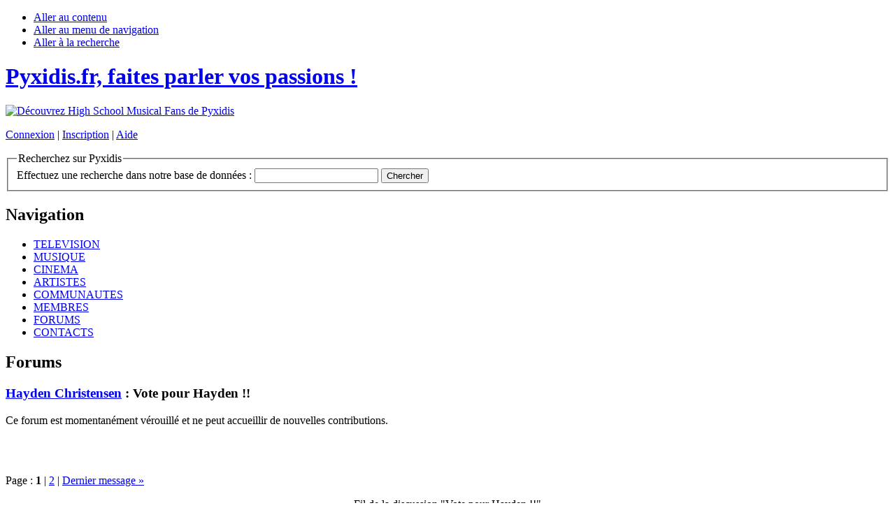

--- FILE ---
content_type: text/html; charset=UTF-8
request_url: http://www.pyxidis.fr/forums/view_topic.php?forum=5&topic=1083
body_size: 6378
content:
<!DOCTYPE html PUBLIC "-//W3C//DTD XHTML 1.0 Transitional//EN" "http://www.w3.org/TR/xhtml1/DTD/xhtml1-transitional.dtd">
<html xmlns="http://www.w3.org/1999/xhtml">


<head>

<title>Pyxidis | Forums | Hayden Christensen | Vote pour Hayden !!</title>

<meta http-equiv="Content-Type" content="text/html; charset=UTF-8" />
<meta http-equiv="Content-Script-Type" content="text/javascript" />
<meta http-equiv="Content-Style-Type" content="text/css" />
<meta http-equiv="Content-language" content="fr" />
<meta http-equiv="imagetoolbar" content="no" />

<meta name="keywords" content="" />
<meta name="description" content="D&eacute;bats et discussions de fans autour du sujet &quot;Vote pour Hayden !!&quot;." />
<meta name="revisit-after" content="1 days" />
<meta name="DC.Language" content="fr" />
<meta name="DC.title" content="Pyxidis Entertainment - Pyxidis" />
<meta name="DC.Creator" content="Pyxidis Entertainment" />
<meta name="DC.Publisher" content="http://www.pyxidis.fr" />
<meta name="author" content="Pyxidis Entertainment" />
<meta name="copyright" content="2026 Pyxidis - Pyxidis Network." />

<link rel="icon" type="image/x-icon" href="/favicon.ico" />
<link rel="shortcut icon" type="image/x-icon" href="/favicon.ico" />
<link rel="apple-touch-icon" href="/img/icones/icone_mobile_pyxidis.png"/>
<link rel="search" type="application/opensearchdescription+xml" href="/modules/applications/opensearch" title="Pyxidis Search" />
<link rel="alternate" type="application/rss+xml" href="http://www.pyxidis.fr/news/rss/pyxidis-news.xml" title="Pyxidis News RSS feed" />

<link rel="stylesheet" type="text/css" href="/include/style_common.css" media="screen" title="Pyxidis - Styles de base" />
<link rel="stylesheet" type="text/css" href="/include/style_screen.css" media="screen" title="Pyxidis - Sans styles" />
<link rel="stylesheet" type="text/css" href="/include/style_forum.css" media="screen" />

<script language="javascript" type="text/javascript" src="/include/scripts.js"></script>

<!--
****************************** Pyxidis.net ******************************

This page belongs to the Pyxidis Community. ©2026 All rights reserved.
Constellations Entertainment / Pyxidis Entertainment - Pyxidis.net

****************************** Pyxidis.net ******************************
-->
</head>

<body>

<div id="cadre">
	<div id="header">
		<a name="top"></a>
		<ul class="invisible">
			<li><a href="#contenu">Aller au contenu</a></li>
			<li><a href="#navigation">Aller au menu de navigation</a></li>
			<li><a href="#recherche">Aller &agrave; la recherche</a></li>
		</ul>

		<div id="logo">
		<h1><a href="/" title="Pyxidis.fr, faites parler vos passions !"><span class="invisible">Pyxidis.fr, faites parler vos passions !</span></a></h1>
		</div>

		<div id="header_pub">
		<a href="/include/jump_to.php?id=14&amp;link=http://www.pyxidis.fr/communautes/highschoolmusical/" title="Découvrez High School Musical Fans de Pyxidis"><img src="/img/publicites/pub6.gif" alt="Découvrez High School Musical Fans de Pyxidis" /></a>		</div>

		<div id="connexion">
		<p class="header_liens"><a href="/membres/login.php" title="Connexion">Connexion</a> | <a href="/membres/register.php" title="Inscription">Inscription</a> | <a href="/membres/help.php" title="Aide">Aide</a></p>		
		<a name="recherche"></a>
		<form method="get" action="/site/search.php" name="chercher"><fieldset><legend>Recherchez sur Pyxidis</legend><span class="invisible"><label for="recherche" accesskey="4">Effectuez une recherche dans notre base de donn&eacute;es :</label>&nbsp;</span><input type="text" name="recherche" id="recherche" value="" class="recherche" />&nbsp;<input type="submit" name="submit" id="submit" value="Chercher" title="Valider" class="soumettre" /></fieldset></form>
		</div>
	</div>

	<div id="navigation">
		<a name="navigation"></a>
	<h2>Navigation</h2>
	<ul>
	<li><a href="/television/" title="T&eacute;l&eacute;vision">TELEVISION</a></li>
	<li><a href="/musique/" title="Musique">MUSIQUE</a></li>
	<li><a href="/cinema/" title="Cin&eacute;ma">CINEMA</a></li>
	<li><a href="/artistes/" title="Artistes">ARTISTES</a></li>
	<li><a href="/communautes/" title="Communaut&eacute;s">COMMUNAUTES</a></li>
	<li><a href="/membres/" title="Membres">MEMBRES</a></li>
	<li><a href="/forums/" title="Forums">FORUMS</a></li>
	<li><a href="/site/contact.php" title="Contacts">CONTACTS</a></li>
	</ul>
	</div>

	<div id="contents">
		
		  <h2>Forums</h2>
		  <h3 class="sous_titre"><a href="view_forum.php?forum=5" title="Hayden Christensen">Hayden Christensen</a> : Vote pour Hayden !!</h3>
		<div class="exclu_forum">Ce forum est momentan&eacute;ment v&eacute;rouill&eacute; et ne peut accueillir de nouvelles contributions.</div>

		<p class="center">
			<script type="text/javascript">
				var td_id = "1930759";
				var td_format = "4,6,7";
				var td_epi = "";
				var td_size = "728x90";
				var td_lang = "";
				var td_method = "automatic";
				var td_keywords = "";
				var td_exclude = "";
			</script>
			<script type="text/javascript" id="td_ads" src="http://hst.tradedoubler.com/file/20649/contextual/cx2.js"> </script><br /><br />
		</p>
		<p class="pagination_forum left">Page : <strong>1</strong> | <a href="view_topic.php?forum=5&amp;topic=1083&amp;page=2">2</a> | <a href="view_topic.php?forum=5&amp;topic=1083&amp;page=2#27683" title="Aller au dernier message">Dernier message &raquo;</a></p>

		<p class="right">		<table summary="Ce tableau pr&eacute;sente les r&eacute;ponses du sujet intitul&eacute; &quot;Vote pour Hayden !!&quot;." class="topic" border="1">
			<caption>Fil de la discussion &quot;Vote pour Hayden !!&quot;</caption>
			<colgroup>
				<col span="1" width="120px" />
				<col span="1" width="" />
			</colgroup>
			<thead>
				<tr style="display:none;">
					<th>Auteur</th>
					<th>Message</th>
				</tr>
			</thead>
			<tbody>

				<tr class="ligne_forum_2">
					<td class="cellule_avatar">
						<div class="center">
							<p><a href="../membres/voir_profil.php?membre=Yunie" title="Voir le profil de Yunie"><b>Yunie</b></a></p>
							<div class="avatar">
								<a href="../membres/voir_profil.php?membre=Yunie" title="Voir le profil de Yunie" style="width:100px; height:100px; display:block; background-image:url('http://www.pyxidis.fr/membres/avatars/Yunie.gif'); background-repeat:no-repeat; background-position:center center;"></a>							</div>
						</div>
						<ul class="small">
							<li class="puce">Messages : <span class="nowrap">310</span></li>
							<li class="puce">Statut : Habitu&eacute;e</li>
							<li class="puce">Pays : France</li>
						</ul>
					</td>
					<td class="cellule_post">
						<div class="informations">
							<a href="#22431"  name="22431" class="date">Vote pour Hayden !! - <span class="nowrap">Le 03/01/2006 &agrave; 16:50</span></a>							<hr />
						</div>
						<div class="bloc">
							<div class="limit">
								hellomagazine organise le concours de l'homme le plus attirant de 2005 et parmi eux se trouve Hayden et il n'a pas beaucoup de voix  <img src="../img/smileys/icon_cry.gif" class="smiley" alt="" /> <br />
			Vous voulez remédier à ça ? Cliquez ici <a href="http://www.hellomagazine.com/vote/grand_finale2005/hombreatractivo.html?presentar=resultado&amp;reciente=false&amp;error=-9&amp;reciente=false&amp;error=-9" target="_blank" title="Lien externe vers : http://www.hellomagazine.com/vote/grand_finale2005/hombreatractivo.html?presentar=resultado&amp;reciente=false&amp;error=-9&amp;reciente=false&amp;error=-9" class="lien_externe">Votez pour Hayden Christensen !</a><br />
			<br />
			Parmi eux, on retrouve également Ewan Mcgregor ^^ <br /><i>Edité par seb le 06/01/2006 à 08:57</i>
							</div>
							<div class="signature">
								<hr />
								Tom &amp; Hayden, my angels ^^
							</div>
						</div>
					</td>
				</tr>

				<tr class="ligne_forum_1">
					<td class="cellule_avatar">
						<div class="center">
							<p><a href="../membres/voir_profil.php?membre=etoiledu75" title="Voir le profil de etoiledu75"><b>etoiledu75</b></a></p>
							<div class="avatar">
								<a href="../membres/voir_profil.php?membre=etoiledu75" title="Voir le profil de etoiledu75" style="width:100px; height:100px; display:block; background-image:url('http://www.pyxidis.fr/membres/avatars/etoiledu75.gif'); background-repeat:no-repeat; background-position:center center;"></a>							</div>
						</div>
						<ul class="small">
							<li class="puce">Messages : <span class="nowrap">401</span></li>
							<li class="puce">Statut : Habitu&eacute;e</li>
							<li class="puce">Pays : France</li>
						</ul>
					</td>
					<td class="cellule_post">
						<div class="informations">
							<a href="#22433" name="22433" class="date">Re: Vote pour Hayden !! - <span class="nowrap">Le 03/01/2006 &agrave; 17:00</span></a>
							<hr />
						</div>
						<div class="bloc">
							<div class="limit">
								voili, voilou, c'est voté! c'est vrai qu'ila pas beaucoup de votes le pauvre hayden, c'est pas normal d'ailleurs, je suis sûre que les votes sont trafiqués! lol<br />
			yunie, j'adore ton avatar, tom est trop beau!
							</div>
							<div class="signature">
								<hr />
								
							</div>
						</div>
					</td>
				</tr>

				<tr class="ligne_forum_2">
					<td class="cellule_avatar">
						<div class="center">
							<p><a href="../membres/voir_profil.php?membre=nana47" title="Voir le profil de nana47"><b>nana47</b></a></p>
							<div class="avatar">
								<a href="../membres/voir_profil.php?membre=nana47" title="Voir le profil de nana47" style="width:100px; height:100px; display:block; background-image:url('http://www.pyxidis.fr/membres/avatars/nana47.gif'); background-repeat:no-repeat; background-position:center center;"></a>							</div>
						</div>
						<ul class="small">
							<li class="puce">Messages : <span class="nowrap">404</span></li>
							<li class="puce">Statut : Habitu&eacute;e</li>
							<li class="puce">Pays : France</li>
						</ul>
					</td>
					<td class="cellule_post">
						<div class="informations">
							<a href="#22435" name="22435" class="date">Re: Vote pour Hayden !! - <span class="nowrap">Le 03/01/2006 &agrave; 17:10</span></a>
							<hr />
						</div>
						<div class="bloc">
							<div class="limit">
								c bon moi aussi j'ai voté enfin meme si il n'a pas bocoup de vote il n'est pa le dernier, il est quand meme 5eme !!!
							</div>
							<div class="signature">
								<hr />
								my blog:http://love-hayden47.skyblog.com sur hayden et natalie!
							</div>
						</div>
					</td>
				</tr>

				<tr class="ligne_forum_1">
					<td class="cellule_avatar">
						<div class="center">
							<p><a href="../membres/voir_profil.php?membre=helen" title="Voir le profil de helen"><b>helen</b></a></p>
							<div class="avatar">
								<a href="../membres/voir_profil.php?membre=helen" title="Voir le profil de helen" style="width:100px; height:100px; display:block; background-image:url('http://www.pyxidis.fr/membres/avatars/helen.gif'); background-repeat:no-repeat; background-position:center center;"></a>							</div>
						</div>
						<ul class="small">
							<li class="puce">Messages : <span class="nowrap">198</span></li>
							<li class="puce">Statut : Newbie</li>
							<li class="puce">Pays : France</li>
						</ul>
					</td>
					<td class="cellule_post">
						<div class="informations">
							<a href="#22459" name="22459" class="date">Re: Vote pour Hayden !! - <span class="nowrap">Le 03/01/2006 &agrave; 17:54</span></a>
							<hr />
						</div>
						<div class="bloc">
							<div class="limit">
								c'est bon j'ai voté! jai essayé de voter plusieurs fois a suivre mais ca n'a pas marché! <img src="../img/smileys/icon_wink.gif" class="smiley" alt="" /> dommage! <br /><i>Edité par helen le 04/01/2006 à 14:10</i>
							</div>
							<div class="signature">
								<hr />
								haydenworld01.sky et haydenettes-insw.sky! que la force soit avec vous!

							</div>
						</div>
					</td>
				</tr>

				<tr class="ligne_forum_2">
					<td class="cellule_avatar">
						<div class="center">
							<p><a href="../membres/voir_profil.php?membre=sousoune" title="Voir le profil de sousoune"><b>sousoune</b></a></p>
							<div class="avatar">
								<a href="../membres/voir_profil.php?membre=sousoune" title="Voir le profil de sousoune" style="width:100px; height:100px; display:block; background-image:url('http://www.pyxidis.fr/membres/avatars/selection/Hayden4.jpg'); background-repeat:no-repeat; background-position:center center;"></a>							</div>
						</div>
						<ul class="small">
							<li class="puce">Messages : <span class="nowrap">112</span></li>
							<li class="puce">Statut : Newbie</li>
							<li class="puce">Pays : France</li>
						</ul>
					</td>
					<td class="cellule_post">
						<div class="informations">
							<a href="#22464" name="22464" class="date">Re: Vote pour Hayden !! - <span class="nowrap">Le 03/01/2006 &agrave; 18:10</span></a>
							<hr />
						</div>
						<div class="bloc">
							<div class="limit">
								moi oci g voté! mai chui dégouté c orlando bloom le 1er! jlm pa!  <img src="../img/smileys/icon_mad.gif" class="smiley" alt="" /> 
							</div>
							<div class="signature">
								<hr />
								sousoune o saussure
							</div>
						</div>
					</td>
				</tr>

				<tr class="ligne_forum_1">
					<td class="cellule_avatar">
						<div class="center">
							<p><a href="../membres/voir_profil.php?membre=etoiledu75" title="Voir le profil de etoiledu75"><b>etoiledu75</b></a></p>
							<div class="avatar">
								<a href="../membres/voir_profil.php?membre=etoiledu75" title="Voir le profil de etoiledu75" style="width:100px; height:100px; display:block; background-image:url('http://www.pyxidis.fr/membres/avatars/etoiledu75.gif'); background-repeat:no-repeat; background-position:center center;"></a>							</div>
						</div>
						<ul class="small">
							<li class="puce">Messages : <span class="nowrap">401</span></li>
							<li class="puce">Statut : Habitu&eacute;e</li>
							<li class="puce">Pays : France</li>
						</ul>
					</td>
					<td class="cellule_post">
						<div class="informations">
							<a href="#22545" name="22545" class="date">Re: Vote pour Hayden !! - <span class="nowrap">Le 03/01/2006 &agrave; 20:15</span></a>
							<hr />
						</div>
						<div class="bloc">
							<div class="limit">
								c'et clair, je comprends pas ceux qui vote pour orlondo! ok, il est "mignon" et encore, mais sinon, je trouve pas que ce soit un très bon acteur...
							</div>
							<div class="signature">
								<hr />
								
							</div>
						</div>
					</td>
				</tr>

				<tr class="ligne_forum_2">
					<td class="cellule_avatar">
						<div class="center">
							<p><a href="../membres/voir_profil.php?membre=zaza-4-ever" title="Voir le profil de zaza-4-ever"><b>zaza-4-ever</b></a></p>
							<div class="avatar">
								<a href="../membres/voir_profil.php?membre=zaza-4-ever" title="Voir le profil de zaza-4-ever" style="width:100px; height:100px; display:block; background-image:url('http://desiringhayden.net/icon/albums/donated/04/deb10.png'); background-repeat:no-repeat; background-position:center center;"></a>							</div>
						</div>
						<ul class="small">
							<li class="puce">Messages : <span class="nowrap">173</span></li>
							<li class="puce">Statut : Newbie</li>
							<li class="puce">Pays : France</li>
						</ul>
					</td>
					<td class="cellule_post">
						<div class="informations">
							<a href="#22779" name="22779" class="date">Re: Vote pour Hayden !! - <span class="nowrap">Le 04/01/2006 &agrave; 13:27</span></a>
							<hr />
						</div>
						<div class="bloc">
							<div class="limit">
								moi je fais que de voter pour hayden mais orlondo et super dur a battre!!! je veux que Hayden gagne!! <img src="../img/smileys/icon_razz.gif" class="smiley" alt="" /> <br />
			aider nous svp!!! <img src="../img/smileys/icon_razz.gif" class="smiley" alt="" />  <img src="../img/smileys/icon_biggrin.gif" class="smiley" alt="" /> 
							</div>
							<div class="signature">
								<hr />
								Hayden tu es super, surtout ne change pas car je t'aime tel que tu es!!reste le meme quoi!
							</div>
						</div>
					</td>
				</tr>

				<tr class="ligne_forum_1">
					<td class="cellule_avatar">
						<div class="center">
							<p><a href="../membres/voir_profil.php?membre=4everhayden" title="Voir le profil de 4everhayden"><b>4everhayden</b></a></p>
							<div class="avatar">
								<a href="../membres/voir_profil.php?membre=4everhayden" title="Voir le profil de 4everhayden" style="width:100px; height:100px; display:block; background-image:url('http://www.pyxidis.fr/membres/avatars/4everhayden.gif'); background-repeat:no-repeat; background-position:center center;"></a>							</div>
						</div>
						<ul class="small">
							<li class="puce">Messages : <span class="nowrap">492</span></li>
							<li class="puce">Statut : Habitu&eacute;e</li>
							<li class="puce">Pays : France</li>
						</ul>
					</td>
					<td class="cellule_post">
						<div class="informations">
							<a href="#22889" name="22889" class="date">Re: Vote pour Hayden !! - <span class="nowrap">Le 04/01/2006 &agrave; 16:02</span></a>
							<hr />
						</div>
						<div class="bloc">
							<div class="limit">
								orlando c une m****!!! avc la haydenteam, deden gagnera!! allez les girls et les boys: tous pour deden!!
							</div>
							<div class="signature">
								<hr />
								
							</div>
						</div>
					</td>
				</tr>

				<tr class="ligne_forum_2">
					<td class="cellule_avatar">
						<div class="center">
							<p><a href="../membres/voir_profil.php?membre=julieLov" title="Voir le profil de julieLov"><b>julieLov</b></a></p>
							<div class="avatar">
								<a href="../membres/voir_profil.php?membre=julieLov" title="Voir le profil de julieLov" style="width:100px; height:100px; display:block; background-image:url('http://www.pyxidis.fr/membres/avatars/julieLov.gif'); background-repeat:no-repeat; background-position:center center;"></a>							</div>
						</div>
						<ul class="small">
							<li class="puce">Messages : <span class="nowrap">131</span></li>
							<li class="puce">Statut : Newbie</li>
							<li class="puce">Pays : France</li>
						</ul>
					</td>
					<td class="cellule_post">
						<div class="informations">
							<a href="#23061" name="23061" class="date">Re: Vote pour Hayden !! - <span class="nowrap">Le 04/01/2006 &agrave; 19:28</span></a>
							<hr />
						</div>
						<div class="bloc">
							<div class="limit">
								mai ki pe voté pr orlando bloom!!!???il m'énerve ce mec!<br />
			fo vraimen ke tou le mond vote pk hayden é comme mm loin derriére...
							</div>
						</div>
					</td>
				</tr>

				<tr class="ligne_forum_1">
					<td class="cellule_avatar">
						<div class="center">
							<p><a href="../membres/voir_profil.php?membre=4everhayden" title="Voir le profil de 4everhayden"><b>4everhayden</b></a></p>
							<div class="avatar">
								<a href="../membres/voir_profil.php?membre=4everhayden" title="Voir le profil de 4everhayden" style="width:100px; height:100px; display:block; background-image:url('http://www.pyxidis.fr/membres/avatars/4everhayden.gif'); background-repeat:no-repeat; background-position:center center;"></a>							</div>
						</div>
						<ul class="small">
							<li class="puce">Messages : <span class="nowrap">492</span></li>
							<li class="puce">Statut : Habitu&eacute;e</li>
							<li class="puce">Pays : France</li>
						</ul>
					</td>
					<td class="cellule_post">
						<div class="informations">
							<a href="#23077" name="23077" class="date">Re: Vote pour Hayden !! - <span class="nowrap">Le 04/01/2006 &agrave; 19:54</span></a>
							<hr />
						</div>
						<div class="bloc">
							<div class="limit">
								bon les "haydenwebmasters" ils faut kon bouge nos petites fesses!!! cette fiotte d'orlando bloom ne DOIT PAS gagner!! il le mérite pas avc ces rôles de m****!!!! allez!!! tous ensembles!! on yarrivera!!! <img src="../img/smileys/icon_love.gif" class="smiley" alt="" />  <img src="../img/smileys/icon_biggrin.gif" class="smiley" alt="" /> 
							</div>
							<div class="signature">
								<hr />
								
							</div>
						</div>
					</td>
				</tr>

				<tr class="ligne_forum_2">
					<td class="cellule_avatar">
						<div class="center">
							<p><a href="../membres/voir_profil.php?membre=etoiledu75" title="Voir le profil de etoiledu75"><b>etoiledu75</b></a></p>
							<div class="avatar">
								<a href="../membres/voir_profil.php?membre=etoiledu75" title="Voir le profil de etoiledu75" style="width:100px; height:100px; display:block; background-image:url('http://www.pyxidis.fr/membres/avatars/etoiledu75.gif'); background-repeat:no-repeat; background-position:center center;"></a>							</div>
						</div>
						<ul class="small">
							<li class="puce">Messages : <span class="nowrap">401</span></li>
							<li class="puce">Statut : Habitu&eacute;e</li>
							<li class="puce">Pays : France</li>
						</ul>
					</td>
					<td class="cellule_post">
						<div class="informations">
							<a href="#23086" name="23086" class="date">Re: Vote pour Hayden !! - <span class="nowrap">Le 04/01/2006 &agrave; 20:08</span></a>
							<hr />
						</div>
						<div class="bloc">
							<div class="limit">
								ouais, tous ensemble, tous ensemble, ouais!!!
							</div>
							<div class="signature">
								<hr />
								
							</div>
						</div>
					</td>
				</tr>

				<tr class="ligne_forum_1">
					<td class="cellule_avatar">
						<div class="center">
							<p><a href="../membres/voir_profil.php?membre=Yunie" title="Voir le profil de Yunie"><b>Yunie</b></a></p>
							<div class="avatar">
								<a href="../membres/voir_profil.php?membre=Yunie" title="Voir le profil de Yunie" style="width:100px; height:100px; display:block; background-image:url('http://www.pyxidis.fr/membres/avatars/Yunie.gif'); background-repeat:no-repeat; background-position:center center;"></a>							</div>
						</div>
						<ul class="small">
							<li class="puce">Messages : <span class="nowrap">310</span></li>
							<li class="puce">Statut : Habitu&eacute;e</li>
							<li class="puce">Pays : France</li>
						</ul>
					</td>
					<td class="cellule_post">
						<div class="informations">
							<a href="#23095" name="23095" class="date">Re: Vote pour Hayden !! - <span class="nowrap">Le 04/01/2006 &agrave; 20:45</span></a>
							<hr />
						</div>
						<div class="bloc">
							<div class="limit">
								ça me rapel l'ambiance du stade cke tu chantes etoiledu75 lool ! Vi Tom lé tro bo c mon tit chériii lol !! Votons pour Deden!!
							</div>
							<div class="signature">
								<hr />
								Tom &amp; Hayden, my angels ^^
							</div>
						</div>
					</td>
				</tr>

				<tr class="ligne_forum_2">
					<td class="cellule_avatar">
						<div class="center">
							<p><a href="../membres/voir_profil.php?membre=Aru" title="Voir le profil de Aru"><b>Aru</b></a></p>
							<div class="avatar">
								<a href="../membres/voir_profil.php?membre=Aru" title="Voir le profil de Aru" style="width:100px; height:100px; display:block; background-image:url('http://www.pyxidis.fr/membres/avatars/Aru.gif'); background-repeat:no-repeat; background-position:center center;"></a>							</div>
						</div>
						<ul class="small">
							<li class="puce">Messages : <span class="nowrap">145</span></li>
							<li class="puce">Statut : Newbie</li>
							<li class="puce">Pays : Belgique</li>
						</ul>
					</td>
					<td class="cellule_post">
						<div class="informations">
							<a href="#23103" name="23103" class="date">Re: Vote pour Hayden !! - <span class="nowrap">Le 04/01/2006 &agrave; 21:08</span></a>
							<hr />
						</div>
						<div class="bloc">
							<div class="limit">
								J'ai voté !! Et j'ai aussi essayé de voter plusieurs fois de suite lol.<br />
			<br />
			J'ai regardé les autres types et... ERK mais ils sont tous moches !<br />
			<br />
			Evidemment Bloompot en premier ! 
							</div>
							<div class="signature">
								<hr />
								~~ Dark Side of the Force is a pathway to many abilities some consider to be unnatural ~~
							</div>
						</div>
					</td>
				</tr>

				<tr class="ligne_forum_1">
					<td class="cellule_avatar">
						<div class="center">
							<p><a href="../membres/voir_profil.php?membre=krami" title="Voir le profil de krami"><b>krami</b></a></p>
							<div class="avatar">
								<a href="../membres/voir_profil.php?membre=krami" title="Voir le profil de krami" style="width:100px; height:100px; display:block; background-image:url('http://www.pyxidis.fr/membres/avatars/krami.gif'); background-repeat:no-repeat; background-position:center center;"></a>							</div>
						</div>
						<ul class="small">
							<li class="puce">Messages : <span class="nowrap">554</span></li>
							<li class="puce">Statut : Confirm&eacute;e</li>
							<li class="puce">Pays : France</li>
						</ul>
					</td>
					<td class="cellule_post">
						<div class="informations">
							<a href="#24071" name="24071" class="date">Re: Vote pour Hayden !! - <span class="nowrap">Le 07/01/2006 &agrave; 16:49</span></a>
							<hr />
						</div>
						<div class="bloc">
							<div class="limit">
								G voté mé javoue ke G été dégouT... 
							</div>
							<div class="signature">
								<hr />
								
							</div>
						</div>
					</td>
				</tr>

				<tr class="ligne_forum_2">
					<td class="cellule_avatar">
						<div class="center">
							<p><a href="../membres/voir_profil.php?membre=4everhayden" title="Voir le profil de 4everhayden"><b>4everhayden</b></a></p>
							<div class="avatar">
								<a href="../membres/voir_profil.php?membre=4everhayden" title="Voir le profil de 4everhayden" style="width:100px; height:100px; display:block; background-image:url('http://www.pyxidis.fr/membres/avatars/4everhayden.gif'); background-repeat:no-repeat; background-position:center center;"></a>							</div>
						</div>
						<ul class="small">
							<li class="puce">Messages : <span class="nowrap">492</span></li>
							<li class="puce">Statut : Habitu&eacute;e</li>
							<li class="puce">Pays : France</li>
						</ul>
					</td>
					<td class="cellule_post">
						<div class="informations">
							<a href="#24110" name="24110" class="date">Re: Vote pour Hayden !! - <span class="nowrap">Le 07/01/2006 &agrave; 17:22</span></a>
							<hr />
						</div>
						<div class="bloc">
							<div class="limit">
								pppffffffffffffff.... orlando bo gosse? il fo revoir vos lunettes les filles qui  disent que c un dieu!! lol
							</div>
							<div class="signature">
								<hr />
								
							</div>
						</div>
					</td>
				</tr>

				<tr class="ligne_forum_1">
					<td class="cellule_avatar">
						<div class="center">
							<p><a href="../membres/voir_profil.php?membre=Yunie" title="Voir le profil de Yunie"><b>Yunie</b></a></p>
							<div class="avatar">
								<a href="../membres/voir_profil.php?membre=Yunie" title="Voir le profil de Yunie" style="width:100px; height:100px; display:block; background-image:url('http://www.pyxidis.fr/membres/avatars/Yunie.gif'); background-repeat:no-repeat; background-position:center center;"></a>							</div>
						</div>
						<ul class="small">
							<li class="puce">Messages : <span class="nowrap">310</span></li>
							<li class="puce">Statut : Habitu&eacute;e</li>
							<li class="puce">Pays : France</li>
						</ul>
					</td>
					<td class="cellule_post">
						<div class="informations">
							<a href="#24149" name="24149" class="date">Re: Vote pour Hayden !! - <span class="nowrap">Le 07/01/2006 &agrave; 17:57</span></a>
							<hr />
						</div>
						<div class="bloc">
							<div class="limit">
								Merci à seb ou steph d'avoir mis le lien ^^<br />
			Bon avec tous les votes qu'a Orlando ça va être dûr de le rattraper ! Mais bon il est mignon quand même ! En revanche, je suis sciée par rapport au nombre de votes pour Alan Rickman ! C'est vrai qu'il joue très bien Snape (Rogue) dans HP mais bon c'est abusé lol !
							</div>
							<div class="signature">
								<hr />
								Tom &amp; Hayden, my angels ^^
							</div>
						</div>
					</td>
				</tr>

				<tr class="ligne_forum_2">
					<td class="cellule_avatar">
						<div class="center">
							<p><a href="../membres/voir_profil.php?membre=krami" title="Voir le profil de krami"><b>krami</b></a></p>
							<div class="avatar">
								<a href="../membres/voir_profil.php?membre=krami" title="Voir le profil de krami" style="width:100px; height:100px; display:block; background-image:url('http://www.pyxidis.fr/membres/avatars/krami.gif'); background-repeat:no-repeat; background-position:center center;"></a>							</div>
						</div>
						<ul class="small">
							<li class="puce">Messages : <span class="nowrap">554</span></li>
							<li class="puce">Statut : Confirm&eacute;e</li>
							<li class="puce">Pays : France</li>
						</ul>
					</td>
					<td class="cellule_post">
						<div class="informations">
							<a href="#24204" name="24204" class="date">Re: Vote pour Hayden !! - <span class="nowrap">Le 07/01/2006 &agrave; 19:17</span></a>
							<hr />
						</div>
						<div class="bloc">
							<div class="limit">
								peut-etr kilé mignon (pa du tou mon genre mé bon) mé jpense ke deden mérite + ke lui la premiere place.
							</div>
							<div class="signature">
								<hr />
								
							</div>
						</div>
					</td>
				</tr>

				<tr class="ligne_forum_1">
					<td class="cellule_avatar">
						<div class="center">
							<p><a href="../membres/voir_profil.php?membre=4everhayden" title="Voir le profil de 4everhayden"><b>4everhayden</b></a></p>
							<div class="avatar">
								<a href="../membres/voir_profil.php?membre=4everhayden" title="Voir le profil de 4everhayden" style="width:100px; height:100px; display:block; background-image:url('http://www.pyxidis.fr/membres/avatars/4everhayden.gif'); background-repeat:no-repeat; background-position:center center;"></a>							</div>
						</div>
						<ul class="small">
							<li class="puce">Messages : <span class="nowrap">492</span></li>
							<li class="puce">Statut : Habitu&eacute;e</li>
							<li class="puce">Pays : France</li>
						</ul>
					</td>
					<td class="cellule_post">
						<div class="informations">
							<a href="#24231" name="24231" class="date">Re: Vote pour Hayden !! - <span class="nowrap">Le 07/01/2006 &agrave; 20:20</span></a>
							<hr />
						</div>
						<div class="bloc">
							<div class="limit">
								mé hayden AURA la premiére place!! il fo pas laisser tomber!! il va gagner grâce à nous!
							</div>
							<div class="signature">
								<hr />
								
							</div>
						</div>
					</td>
				</tr>

				<tr class="ligne_forum_2">
					<td class="cellule_avatar">
						<div class="center">
							<p><a href="../membres/voir_profil.php?membre=Yunie" title="Voir le profil de Yunie"><b>Yunie</b></a></p>
							<div class="avatar">
								<a href="../membres/voir_profil.php?membre=Yunie" title="Voir le profil de Yunie" style="width:100px; height:100px; display:block; background-image:url('http://www.pyxidis.fr/membres/avatars/Yunie.gif'); background-repeat:no-repeat; background-position:center center;"></a>							</div>
						</div>
						<ul class="small">
							<li class="puce">Messages : <span class="nowrap">310</span></li>
							<li class="puce">Statut : Habitu&eacute;e</li>
							<li class="puce">Pays : France</li>
						</ul>
					</td>
					<td class="cellule_post">
						<div class="informations">
							<a href="#25335" name="25335" class="date">Re: Vote pour Hayden !! - <span class="nowrap">Le 09/01/2006 &agrave; 19:45</span></a>
							<hr />
						</div>
						<div class="bloc">
							<div class="limit">
								Aaaaaaah!! Je sais pas si vous avez vu, mais on peut voter une fois par jour! Rien n'est fini!! Allez-y tous les jours quand vous passez par notre communauté ^^ lol
							</div>
							<div class="signature">
								<hr />
								Tom &amp; Hayden, my angels ^^
							</div>
						</div>
					</td>
				</tr>

				<tr class="ligne_forum_1">
					<td class="cellule_avatar">
						<div class="center">
							<p><a href="../membres/voir_profil.php?membre=krami" title="Voir le profil de krami"><b>krami</b></a></p>
							<div class="avatar">
								<a href="../membres/voir_profil.php?membre=krami" title="Voir le profil de krami" style="width:100px; height:100px; display:block; background-image:url('http://www.pyxidis.fr/membres/avatars/krami.gif'); background-repeat:no-repeat; background-position:center center;"></a>							</div>
						</div>
						<ul class="small">
							<li class="puce">Messages : <span class="nowrap">554</span></li>
							<li class="puce">Statut : Confirm&eacute;e</li>
							<li class="puce">Pays : France</li>
						</ul>
					</td>
					<td class="cellule_post">
						<div class="informations">
							<a href="#26837" name="26837" class="date">Re: Vote pour Hayden !! - <span class="nowrap">Le 12/01/2006 &agrave; 19:15</span></a>
							<hr />
						</div>
						<div class="bloc">
							<div class="limit">
								ss souci!!
							</div>
							<div class="signature">
								<hr />
								
							</div>
						</div>
					</td>
				</tr>
			</tbody>
		</table>

		<p class="pagination_forum right">Page : <strong>1</strong> | <a href="view_topic.php?forum=5&amp;topic=1083&amp;page=2">2</a> | <a href="view_topic.php?forum=5&amp;topic=1083&amp;page=2#27683" title="Aller au dernier message">Dernier message &raquo;</a></p>

		<div class="bloc center">
			<script type="text/javascript">
				var td_id = "1930759";
				var td_format = "4,6,7";
				var td_epi = "";
				var td_size = "728x90";
				var td_lang = "";
				var td_method = "automatic";
				var td_keywords = "";
				var td_exclude = "";
			</script>
			<script type="text/javascript" id="td_ads" src="http://hst.tradedoubler.com/file/20649/contextual/cx2.js"> </script><br /><br />
		</div>
		<div class="bloc">
			<div class="align_right">
			<form action="view_forum.php" method="get" id="goto">
				<fieldset>
					<legend>Consultez d'autres forums</legend>
					<label for="liste_forums">Changer de forum : </label>
					<select name="forum" id="liste_forums" onchange="document.getElementById('goto').submit()" class="small">
						<option value="">S&eacute;lectionnez une th&eacute;matique</option>
						<option value="1" disabled="disabled">Forum Alias (V&eacute;rouill&eacute;)</option>
						<option value="2" disabled="disabled">Forum Autres sujets (V&eacute;rouill&eacute;)</option>
						<option value="3" disabled="disabled">Forum Communauté Echelon (V&eacute;rouill&eacute;)</option>
						<option value="4" disabled="disabled">Forum Communauté Narnienne (V&eacute;rouill&eacute;)</option>
						<option value="5" disabled="disabled">Forum Hayden Christensen (V&eacute;rouill&eacute;)</option>
						<option value="6" disabled="disabled">Forum Communauté Hayden's Fans (V&eacute;rouill&eacute;)</option>
						<option value="7" disabled="disabled">Forum Autres Sujets (V&eacute;rouill&eacute;)</option>
						<option value="8" disabled="disabled">Forum Questions (V&eacute;rouill&eacute;)</option>
						<option value="9" disabled="disabled">Forum Star Wars (V&eacute;rouill&eacute;)</option>
						<option value="10" disabled="disabled">Forum Films Narnia (V&eacute;rouill&eacute;)</option>
						<option value="11" disabled="disabled">Forum Livres Narnia (V&eacute;rouill&eacute;)</option>
						<option value="12" disabled="disabled">Forum Robert Pattinson (V&eacute;rouill&eacute;)</option>
						<option value="13" disabled="disabled">Forum Communauté Robert Pattinson Online (V&eacute;rouill&eacute;)</option>
						<option value="14" disabled="disabled">Forum Clémence Poesy (V&eacute;rouill&eacute;)</option>
						<option value="15" disabled="disabled">Forum Communauté Clémence Online (V&eacute;rouill&eacute;)</option>
						<option value="16" disabled="disabled">Forum Miscellanous (V&eacute;rouill&eacute;)</option>
						<option value="17" disabled="disabled">Forum Questions (V&eacute;rouill&eacute;)</option>
						<option value="18" disabled="disabled">Forum William Moseley (V&eacute;rouill&eacute;)</option>
						<option value="19" disabled="disabled">Forum Communauté William Moseley (V&eacute;rouill&eacute;)</option>
						<option value="20" disabled="disabled">Forum William Moseley (English) (V&eacute;rouill&eacute;)</option>
						<option value="21" disabled="disabled">Forum William Moseley Community (V&eacute;rouill&eacute;)</option>
						<option value="22" disabled="disabled">Forum La série (V&eacute;rouill&eacute;)</option>
						<option value="23" disabled="disabled">Forum Les acteurs de la série (V&eacute;rouill&eacute;)</option>
						<option value="24" disabled="disabled">Forum Communauté 4400 (V&eacute;rouill&eacute;)</option>
						<option value="25" disabled="disabled">Forum Kyle XY : La série (V&eacute;rouill&eacute;)</option>
						<option value="26" disabled="disabled">Forum Kyle XY : Les nouveaux épisodes (V&eacute;rouill&eacute;)</option>
						<option value="27" disabled="disabled">Forum La baignoire (V&eacute;rouill&eacute;)</option>
						<option value="28" disabled="disabled">Forum Les stars du show (V&eacute;rouill&eacute;)</option>
						<option value="29" disabled="disabled">Forum Communauté Edward Speleers (V&eacute;rouill&eacute;)</option>
						<option value="30" disabled="disabled">Forum Brandon Routh (V&eacute;rouill&eacute;)</option>
						<option value="31" disabled="disabled">Forum Communauté Brandon's Fans (V&eacute;rouill&eacute;)</option>
						<option value="32" disabled="disabled">Forum High School Musical (V&eacute;rouill&eacute;)</option>
						<option value="33" disabled="disabled">Forum High School Fan Zone (V&eacute;rouill&eacute;)</option>
						<option value="34" disabled="disabled">Forum Matt Dallas Unlimited (V&eacute;rouill&eacute;)</option>
						<option value="35" disabled="disabled">Forum Zac Efron Unlimited (V&eacute;rouill&eacute;)</option>
						<option value="36" disabled="disabled">Forum Zac Efron Fan Zone (V&eacute;rouill&eacute;)</option>
					</select> 
					<input type="submit" value="Ok" class="small" title="Valider" />
				</fieldset>
			</form>
			</div>
		</div>
	</div>
</div>
<div id="footer">
<hr />
<span class="left">Copyright Pyxidis 2026 | <a href="/site/policy.php" accesskey="8" title="Conditions d'utilisation">Conditions d'utilisation</a> | <a href="/site/accessibilite_web.php" accesskey="0" title="Politique d'accessibilit&eacute;">Politique d'accessibilit&eacute;</a> | <a href="/site/contact.php" accesskey="7" title="Contactez-nous">Contactez-nous</a> | <a href="/site/sites.php" title="Autres sites Pyxidis">Autres sites Pyxidis</a><span class="invisible">&nbsp;|&nbsp;</span></span><span class="right"><span class="rss"><a href="/site/rss.php" title="Ajouter un flux RSS">Ajouter un flux RSS</a></span></span></div>
</body>

</html>